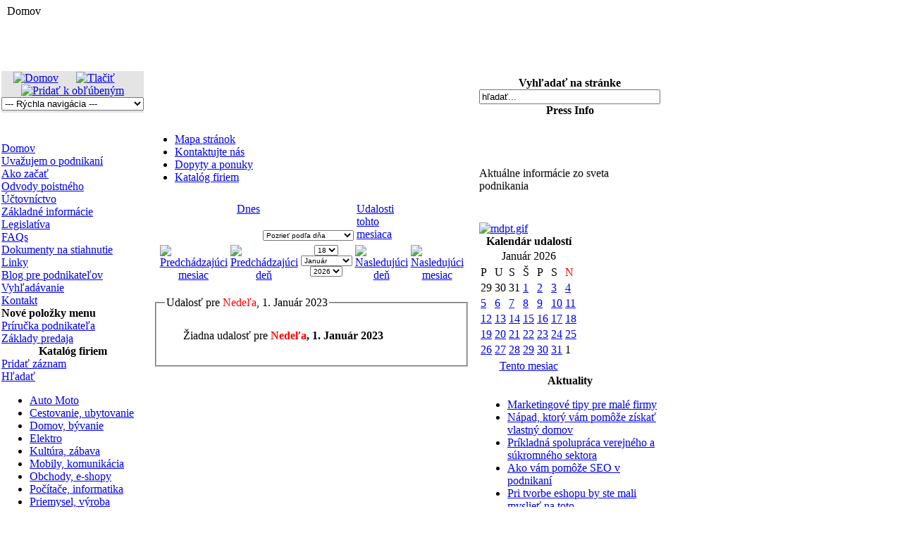

--- FILE ---
content_type: text/html; charset=UTF-8
request_url: https://www.akopodnikat.sk/index.php?option=com_events&task=view_day&year=2023&month=01&day=01&Itemid=1
body_size: 8662
content:
<?xml version="1.0" encoding="UTF-8"?><!DOCTYPE html PUBLIC "-//W3C//DTD XHTML 1.0 Transitional//EN" "http://www.w3.org/TR/xhtml1/DTD/xhtml1-transitional.dtd">
<html xmlns="http://www.w3.org/1999/xhtml">
<head>
<meta http-equiv="Content-Type" content="text/html; charset=utf-8" />
<title>Ako podnikať</title>
<meta name="description" content="Ako podnikať - Informačná www stránka pre začínajúcich podnikateľov" />
<meta name="keywords" content="Ako podnikať, začíname podnikať, podnikanie, živnosti, odvody, poistenie, jednoduché účtovníctvo, dlhodobý majetok, odpisovanie majetku" />
<meta name="Generator" content="Joomla! - Copyright (C) 2005 - 2007 Open Source Matters. All rights reserved." />
<meta name="robots" content="index, follow" />
	<link rel="shortcut icon" href="https://www.akopodnikat.sk/images/favicon.ico" />
	<link rel="stylesheet" type="text/css" href="https://www.akopodnikat.sk/templates/dwd_hostalavista/css/template_css.css" />
<style type="text/css">
<!--
body {
	margin-left: 2px;
	margin-top: 4px;
	margin-right: 0px;
	margin-bottom: 0px;
}
-->
</style>

<script>
  (function(i,s,o,g,r,a,m){i['GoogleAnalyticsObject']=r;i[r]=i[r]||function(){
  (i[r].q=i[r].q||[]).push(arguments)},i[r].l=1*new Date();a=s.createElement(o),
  m=s.getElementsByTagName(o)[0];a.async=1;a.src=g;m.parentNode.insertBefore(a,m)
  })(window,document,'script','//www.google-analytics.com/analytics.js','ga');

  ga('create', 'UA-153708-2', 'auto');
  ga('send', 'pageview');

</script>

<SCRIPT LANGUAGE="JavaScript">
function addBookmark(title,url) {

  var msg_netscape = "NetScape message";
  var msg_opera    = "This function does not work with this version of Opera.  Please bookmark us manually.";
  var msg_other    = "Your browser does not support automatic bookmarks.  Please bookmark us manually.";
  var agt          = navigator.userAgent.toLowerCase();


  if (agt.indexOf("opera") != -1) 
  {
    if (window.opera && window.print)
    {
      return true;
    } else 
    {
      alert(msg_other);
    }
  }    
  else if (agt.indexOf("firefox") != -1) window.sidebar.addPanel(title,url,"");
  else if ((agt.indexOf("msie") != -1) && (parseInt(navigator.appVersion) >=4)) window.external.AddFavorite(url,title); 
  else if (agt.indexOf("netscape") != -1) window.sidebar.addPanel(title,url,"")         
  else if (window.sidebar && window.sidebar.addPanel) window.sidebar.addPanel(title,url,""); 
  else alert(msg_other);
  
}
</SCRIPT>
<link rel='StyleSheet' href='https://www.akopodnikat.sk/components/com_sobi2/includes/com_sobi2.css' type='text/css' />
<script type='text/javascript' src='https://www.akopodnikat.sk/components/com_sobi2/includes/dtree/dtree.js'></script>
</head>
<body>

<table width="100%"  border="0" cellpadding="0" cellspacing="0">
  <tr>
    <td height="25"><span class="pathway">
      &nbsp;
      <span class="pathway">Domov </span></span></td>
    <td>&nbsp;</td>
  </tr>
  <tr>
    <td  height="72" width="774" background="https://www.akopodnikat.sk/templates/dwd_hostalavista/images/hosta1.jpg" class="title">&nbsp;</td>
    <td>&nbsp;</td>
  </tr>
</table>
<table width="774" border="0" cellspacing="0" cellpadding="0">
  <tr>
    <td width="154" valign="top">
      <table width="154" border="0" cellspacing="0" cellpadding="0">
        <tr>
          <td height="16" bgcolor="#E4E4E4"><div align="center"><span class="createdate"><a href="index.php"><img src="https://www.akopodnikat.sk/templates/dwd_hostalavista/images/home_noir.gif" border="0" align="absmiddle" alt="Domov"/></a>&nbsp;&nbsp;<img src="https://www.akopodnikat.sk/templates/dwd_hostalavista/images/dotvertical.gif" width="9" height="16" align="absmiddle" />&nbsp;&nbsp;<a href="#" onclick="javascript:window.print();"><img src="https://www.akopodnikat.sk/templates/dwd_hostalavista/images/print_noir.gif" border="0" align="absbottom" alt="Tlačiť"/></a>&nbsp;&nbsp;<img src="https://www.akopodnikat.sk/templates/dwd_hostalavista/images/dotvertical.gif" width="9" height="16" align="absmiddle" /></span>&nbsp;&nbsp;<span class="createdate"><a href="javascript:;" onClick="addBookmark('Ako podnikať',top.location.href)"><img src="https://www.akopodnikat.sk/templates/dwd_hostalavista/images/bookmark_noir.gif" border="0" align="absbottom" alt="Pridať k obľúbeným"/></a></span></div></td>
        </tr>
        <tr>
          <td height="22" valign="top" bgcolor="#E4E4E4"><div align="center">
            <table width="50%"  border="0" cellspacing="0" cellpadding="0">
              <tr>
                <td><div align="center">
                  <script language="JavaScript" type="text/JavaScript">
<!--
function jumpMenu(targ,selObj,restore){ 
  eval(targ+".location='"+selObj.options[selObj.selectedIndex].value+"'");
  if (restore) selObj.selectedIndex=0;
}
//-->
</script>
<form name="formQuickNav" id="formQuickNav">
  <select id="mnuQuickNav" name="mnuQuickNav" class="inputbox" style="width: 100 px;" onChange="jumpMenu('parent',this,0)">
    <option>--- Rýchla navigácia ---</option>
<option value='https://www.akopodnikat.sk/index.php?option=com_frontpage&amp;Itemid=1'>Domov</option><option value='https://www.akopodnikat.sk/index.php?option=com_content&task=section&id=3&amp;Itemid=32'>Uvažujem o podnikaní</option><option value='https://www.akopodnikat.sk/index.php?option=com_content&task=category&sectionid=3&id=19&amp;Itemid=34'>&nbsp;&nbsp;- Formy podnikania</option><option value='https://www.akopodnikat.sk/index.php?option=com_content&task=category&sectionid=3&id=17&amp;Itemid=35'>&nbsp;&nbsp;- Podpora podnikania</option><option value='https://www.akopodnikat.sk/index.php?option=com_content&task=category&sectionid=3&id=43&amp;Itemid=73'>&nbsp;&nbsp;- Riziká v podnikaní</option><option value='https://www.akopodnikat.sk/index.php?option=com_content&task=category&sectionid=3&id=44&amp;Itemid=74'>&nbsp;&nbsp;- Podnikateľský plán</option><option value='https://www.akopodnikat.sk/index.php?option=com_content&task=section&id=5&amp;Itemid=43'>Ako začať</option><option value='https://www.akopodnikat.sk/index.php?option=com_content&task=category&sectionid=5&id=24&amp;Itemid=45'>&nbsp;&nbsp;- Registrácia na DÚ</option><option value='https://www.akopodnikat.sk/index.php?option=com_content&task=category&sectionid=5&id=25&amp;Itemid=47'>&nbsp;&nbsp;- Registrácia v SP</option><option value='https://www.akopodnikat.sk/index.php?option=com_content&task=category&sectionid=5&id=26&amp;Itemid=48'>&nbsp;&nbsp;- Oznámenie ZP</option><option value='https://www.akopodnikat.sk/index.php?option=com_content&task=category&sectionid=5&id=27&amp;Itemid=49'>&nbsp;&nbsp;- Poradenstvo v podnikaní</option><option value='https://www.akopodnikat.sk/index.php?option=com_content&task=section&id=6&amp;Itemid=50'>Odvody poistného</option><option value='https://www.akopodnikat.sk/index.php?option=com_content&task=category&sectionid=6&id=29&amp;Itemid=56'>&nbsp;&nbsp;- Zdravotné poistenie</option><option value='https://www.akopodnikat.sk/index.php?option=com_content&task=category&sectionid=6&id=28&amp;Itemid=55'>&nbsp;&nbsp;- Sociálne poistenie</option><option value='https://www.akopodnikat.sk/index.php?option=com_content&task=section&id=7&amp;Itemid=51'>Účtovníctvo</option><option value='https://www.akopodnikat.sk/index.php?option=com_content&task=category&sectionid=7&id=51&amp;Itemid=77'>&nbsp;&nbsp;- Jednoduché účtovníctvo</option><option value='https://www.akopodnikat.sk/index.php?option=com_content&task=category&sectionid=7&id=31&amp;Itemid=61'>&nbsp;&nbsp;- Účtovná dokumentácia</option><option value='https://www.akopodnikat.sk/index.php?option=com_content&task=category&sectionid=7&id=32&amp;Itemid=62'>&nbsp;&nbsp;- Účtovné doklady</option><option value='https://www.akopodnikat.sk/index.php?option=com_content&task=section&id=8&amp;Itemid=52'>Základné informácie</option><option value='https://www.akopodnikat.sk/index.php?option=com_content&task=category&sectionid=8&id=33&amp;Itemid=63'>&nbsp;&nbsp;- Dane</option><option value='https://www.akopodnikat.sk/index.php?option=com_content&task=category&sectionid=8&id=34&amp;Itemid=64'>&nbsp;&nbsp;- Mzdy</option><option value='https://www.akopodnikat.sk/index.php?option=com_content&task=category&sectionid=8&id=35&amp;Itemid=65'>&nbsp;&nbsp;- Majetok firmy</option><option value='https://www.akopodnikat.sk/index.php?option=com_content&task=category&sectionid=8&id=52&amp;Itemid=78'>&nbsp;&nbsp;- Odpisovanie majetku</option><option value='https://www.akopodnikat.sk/index.php?option=com_content&task=category&sectionid=8&id=36&amp;Itemid=66'>&nbsp;&nbsp;- Automobil v podnikaní</option><option value='https://www.akopodnikat.sk/index.php?option=com_content&task=category&sectionid=8&id=37&amp;Itemid=67'>&nbsp;&nbsp;- Stravovanie</option><option value='https://www.akopodnikat.sk/index.php?option=com_content&task=category&sectionid=8&id=38&amp;Itemid=68'>&nbsp;&nbsp;- Sociálny fond</option><option value='https://www.akopodnikat.sk/index.php?option=com_content&task=category&sectionid=8&id=49&amp;Itemid=75'>&nbsp;&nbsp;- Elektronická RP</option><option value='https://www.akopodnikat.sk/index.php?option=com_content&task=category&sectionid=8&id=60&amp;Itemid=86'>&nbsp;&nbsp;- Inventarizácia</option><option value='https://www.akopodnikat.sk/index.php?option=com_content&task=section&id=9&amp;Itemid=53'>Legislatíva</option><option value='https://www.akopodnikat.sk/index.php?option=com_content&task=category&sectionid=9&id=77&amp;Itemid=92'>&nbsp;&nbsp;- Zákonník práce</option><option value='https://www.akopodnikat.sk/index.php?option=com_content&task=blogsection&id=10&amp;Itemid=9'>FAQs</option><option value='https://www.akopodnikat.sk/index.php?option=com_docman&amp;Itemid=76'>Dokumenty na stiahnutie</option><option value='https://www.akopodnikat.sk/index.php?option=com_docman&amp;Itemid=76&amp;task=cat_view&amp;gid=59'>&nbsp;&nbsp;-&nbsp;Dokumenty (faktúry)</option><option value='https://www.akopodnikat.sk/index.php?option=com_docman&amp;Itemid=76&amp;task=cat_view&amp;gid=61'>&nbsp;&nbsp;-&nbsp;Inventarizácia</option><option value='https://www.akopodnikat.sk/index.php?option=com_docman&amp;Itemid=76&amp;task=cat_view&amp;gid=53'>&nbsp;&nbsp;-&nbsp;Pracovno právne vzťahy</option><option value='https://www.akopodnikat.sk/index.php?option=com_docman&amp;Itemid=76&amp;task=cat_view&amp;gid=50'>&nbsp;&nbsp;-&nbsp;Ukážky projektov</option><option value='https://www.akopodnikat.sk/index.php?option=com_docman&amp;Itemid=76&amp;task=cat_view&amp;gid=58'>&nbsp;&nbsp;-&nbsp;Ukážky zmlúv</option><option value='https://www.akopodnikat.sk/index.php?option=com_weblinks&amp;Itemid=23'>Linky</option><option value='https://www.akopodnikat.sk/index.php?option=com_weblinks&amp;Itemid=23&amp;catid=47'>&nbsp;&nbsp;-&nbsp;Daňové úrady</option><option value='https://www.akopodnikat.sk/index.php?option=com_weblinks&amp;Itemid=23&amp;catid=2'>&nbsp;&nbsp;-&nbsp;Podnikanie</option><option value='https://www.akopodnikat.sk/index.php?option=com_weblinks&amp;Itemid=23&amp;catid=48'>&nbsp;&nbsp;-&nbsp;Právne záležitosti</option><option value='https://www.akopodnikat.sk/index.php?option=com_weblinks&amp;Itemid=23&amp;catid=76'>&nbsp;&nbsp;-&nbsp;Priateľské stránky</option><option value='https://www.akopodnikat.sk/index.php?option=com_weblinks&amp;Itemid=23&amp;catid=46'>&nbsp;&nbsp;-&nbsp;Sociálna poisťovňa</option><option value='https://www.akopodnikat.sk/index.php?option=com_weblinks&amp;Itemid=23&amp;catid=45'>&nbsp;&nbsp;-&nbsp;Zdravotné poisťovne</option><option value='https://www.akopodnikat.sk/index.php?option=com_content&task=blogsection&id=11&amp;Itemid=87'>Blog pre podnikateľov</option><option value='https://www.akopodnikat.sk/index.php?option=com_search&amp;Itemid=5'>Vyhľadávanie</option><option value='https://www.akopodnikat.sk/index.php?option=com_contact&amp;Itemid=3'>Kontakt</option><option value='https://www.akopodnikat.sk/index.php?option=com_content&task=section&id=12&amp;Itemid=95'>Príručka podnikateľa</option><option value='https://www.akopodnikat.sk/index.php?option=com_content&task=category&sectionid=12&id=78&amp;Itemid=96'>&nbsp;&nbsp;- Prvý krok v podnikaní</option><option value='https://www.akopodnikat.sk/index.php?option=com_content&task=section&id=14&amp;Itemid=101'>Základy predaja</option><option value='https://www.akopodnikat.sk/index.php?option=com_content&task=blogcategory&id=79'>&nbsp;&nbsp;- Kým začnete</option><option value='https://www.akopodnikat.sk/index.php?option=content&amp;task=view&amp;id=50'>&nbsp;&nbsp;&nbsp;&nbsp;- Prečo by mali kúpiť u vás?</option><option value='https://www.akopodnikat.sk/index.php?option=content&amp;task=view&amp;id=49'>&nbsp;&nbsp;&nbsp;&nbsp;- Ako osloviť zákazníkov?</option><option value='https://www.akopodnikat.sk/index.php?option=content&amp;task=view&amp;id=48'>&nbsp;&nbsp;&nbsp;&nbsp;- Čo naozaj predávam?</option><option value='https://www.akopodnikat.sk/index.php?option=content&amp;task=view&amp;id=47'>&nbsp;&nbsp;&nbsp;&nbsp;- Čo je to predaj</option><option value='https://www.akopodnikat.sk/index.php?option=com_mambomap&amp;Itemid=85'>Mapa stránok</option><option value='https://www.akopodnikat.sk/index.php?option=com_contact&task=view&contact_id=1&amp;Itemid=30'>Kontaktujte nás</option><option value='https://www.akopodnikat.sk/index.php?option=com_marketplace&amp;Itemid=93'>Dopyty a ponuky</option><option value='https://www.akopodnikat.sk/index.php?option=com_sobi2&amp;Itemid=100'>Katalóg firiem</option></select></form>                </div></td>
              </tr>
            </table>
          </div></td>
        </tr>
        <tr>
          <td background="https://www.akopodnikat.sk/templates/dwd_hostalavista/images/hosta2.jpg" style="background-repeat:no-repeat"><img src="https://www.akopodnikat.sk/templates/dwd_hostalavista/images/pixel.png" width="1" height="42" /></td>
        </tr>
	  </table>    
      <table width="100%"  border="0" cellspacing="0" cellpadding="0">
        <tr>
          <td>		<table cellpadding="0" cellspacing="0" class="moduletable">
				<tr>
			<td>
				
<table width="100%" border="0" cellpadding="0" cellspacing="0">
<tr align="left"><td><a href="https://www.akopodnikat.sk/index.php?option=com_frontpage&amp;Itemid=1" class="mainlevel" id="active_menu">Domov</a></td></tr>
<tr align="left"><td><a href="https://www.akopodnikat.sk/index.php?option=com_content&amp;task=section&amp;id=3&amp;Itemid=32" class="mainlevel" >Uvažujem o podnikaní</a></td></tr>
<tr align="left"><td><a href="https://www.akopodnikat.sk/index.php?option=com_content&amp;task=section&amp;id=5&amp;Itemid=43" class="mainlevel" >Ako začať</a></td></tr>
<tr align="left"><td><a href="https://www.akopodnikat.sk/index.php?option=com_content&amp;task=section&amp;id=6&amp;Itemid=50" class="mainlevel" >Odvody poistného</a></td></tr>
<tr align="left"><td><a href="https://www.akopodnikat.sk/index.php?option=com_content&amp;task=section&amp;id=7&amp;Itemid=51" class="mainlevel" >Účtovníctvo</a></td></tr>
<tr align="left"><td><a href="https://www.akopodnikat.sk/index.php?option=com_content&amp;task=section&amp;id=8&amp;Itemid=52" class="mainlevel" >Základné informácie</a></td></tr>
<tr align="left"><td><a href="https://www.akopodnikat.sk/index.php?option=com_content&amp;task=section&amp;id=9&amp;Itemid=53" class="mainlevel" >Legislatíva</a></td></tr>
<tr align="left"><td><a href="https://www.akopodnikat.sk/index.php?option=com_content&amp;task=blogsection&amp;id=10&amp;Itemid=9" class="mainlevel" >FAQs</a></td></tr>
<tr align="left"><td><a href="https://www.akopodnikat.sk/index.php?option=com_docman&amp;Itemid=76" class="mainlevel" >Dokumenty na stiahnutie</a></td></tr>
<tr align="left"><td><a href="https://www.akopodnikat.sk/index.php?option=com_weblinks&amp;Itemid=23" class="mainlevel" >Linky</a></td></tr>
<tr align="left"><td><a href="https://www.akopodnikat.sk/index.php?option=com_content&amp;task=blogsection&amp;id=11&amp;Itemid=87" class="mainlevel" >Blog pre podnikateľov</a></td></tr>
<tr align="left"><td><a href="https://www.akopodnikat.sk/index.php?option=com_search&amp;Itemid=5" class="mainlevel" >Vyhľadávanie</a></td></tr>
<tr align="left"><td><a href="https://www.akopodnikat.sk/index.php?option=com_contact&amp;Itemid=3" class="mainlevel" >Kontakt</a></td></tr>
</table>			</td>
		</tr>
		</table>
				<table cellpadding="0" cellspacing="0" class="moduletable-hilite1">
					<tr>
				<th valign="top">
					Nové položky menu				</th>
			</tr>
					<tr>
			<td>
				
<table width="100%" border="0" cellpadding="0" cellspacing="0">
<tr align="left"><td><a href="https://www.akopodnikat.sk/index.php?option=com_content&amp;task=section&amp;id=12&amp;Itemid=95" class="mainlevel" >Príručka podnikateľa</a></td></tr>
<tr align="left"><td><a href="https://www.akopodnikat.sk/index.php?option=com_content&amp;task=section&amp;id=14&amp;Itemid=101" class="mainlevel" >Základy predaja</a></td></tr>
</table>			</td>
		</tr>
		</table>
				<table cellpadding="0" cellspacing="0" class="moduletable">
					<tr>
				<th valign="top">
					Katalóg firiem				</th>
			</tr>
					<tr>
			<td><div class="sobi2MenuMod">
<a href="https://www.akopodnikat.sk/index.php?option=com_sobi2&amp;sobi2Task=addNew&amp;Itemid=100" class="sobi2MenuModA" title="Pridať záznam">Pridať záznam</a>
<br/>

<a href="https://www.akopodnikat.sk/index.php?option=com_sobi2&amp;sobi2Task=search&amp;Itemid=100" class="sobi2MenuModA" title="Hľadať">Hľadať</a>
<br/>
<ul><li><a href='https://www.akopodnikat.sk/index.php?option=com_sobi2&amp;catid=2&amp;Itemid=100'>Auto Moto</a></li><li><a href='https://www.akopodnikat.sk/index.php?option=com_sobi2&amp;catid=10&amp;Itemid=100'>Cestovanie, ubytovanie</a></li><li><a href='https://www.akopodnikat.sk/index.php?option=com_sobi2&amp;catid=12&amp;Itemid=100'>Domov, bývanie</a></li><li><a href='https://www.akopodnikat.sk/index.php?option=com_sobi2&amp;catid=14&amp;Itemid=100'>Elektro</a></li><li><a href='https://www.akopodnikat.sk/index.php?option=com_sobi2&amp;catid=15&amp;Itemid=100'>Kultúra, zábava</a></li><li><a href='https://www.akopodnikat.sk/index.php?option=com_sobi2&amp;catid=13&amp;Itemid=100'>Mobily, komunikácia</a></li><li><a href='https://www.akopodnikat.sk/index.php?option=com_sobi2&amp;catid=9&amp;Itemid=100'>Obchody, e-shopy</a></li><li><a href='https://www.akopodnikat.sk/index.php?option=com_sobi2&amp;catid=8&amp;Itemid=100'>Počítače, informatika</a></li><li><a href='https://www.akopodnikat.sk/index.php?option=com_sobi2&amp;catid=11&amp;Itemid=100'>Priemysel, výroba</a></li><li><a href='https://www.akopodnikat.sk/index.php?option=com_sobi2&amp;catid=7&amp;Itemid=100'>Reality, stavby</a></li><li><a href='https://www.akopodnikat.sk/index.php?option=com_sobi2&amp;catid=16&amp;Itemid=100'>Remeselné práce</a></li><li><a href='https://www.akopodnikat.sk/index.php?option=com_sobi2&amp;catid=5&amp;Itemid=100'>Služby, agentúry</a></li><li><a href='https://www.akopodnikat.sk/index.php?option=com_sobi2&amp;catid=18&amp;Itemid=100'>Vzdelávanie a školy</a></li><li><a href='https://www.akopodnikat.sk/index.php?option=com_sobi2&amp;catid=32&amp;Itemid=100'>Zábava a šport</a></li><li><a href='https://www.akopodnikat.sk/index.php?option=com_sobi2&amp;catid=31&amp;Itemid=100'>Zdravie, krása, životospráva</a></li><li><a href='https://www.akopodnikat.sk/index.php?option=com_sobi2&amp;catid=17&amp;Itemid=100'>Zvieratá</a></li></ul></div>			</td>
		</tr>
		</table>
		

<script src="http://www.akopodnikat.sk/components/com_virtuemart/fetchscript.php?gzip=0&amp;subdir[0]=/themes/default&amp;file[0]=theme.js" type="text/javascript"></script>
<link type="text/css" href="http://www.akopodnikat.sk/components/com_virtuemart/fetchscript.php?gzip=0&amp;subdir[0]=themes/default&amp;file[0]=theme.css" rel="stylesheet" media="screen, projection" />
			<table cellpadding="0" cellspacing="0" class="moduletable">
					<tr>
				<th valign="top">
					Naši Partneri				</th>
			</tr>
					<tr>
			<td>
				<br />
<br />
<a href="http://www.etrend.sk" target="_blank" title="Ekonomika, obchod, podnikanie / eTREND - internetov&aacute; služba t&yacute;ždenn&iacute;ka TREND"><img style="width: 155px; height: 22px" src="images/stories/trend.gif" border="0" alt="Ekonomika, obchod, podnikanie / eTREND - internetov&aacute; služba t&yacute;ždenn&iacute;ka TREND" title="Ekonomika, obchod, podnikanie / eTREND - internetov&aacute; služba t&yacute;ždenn&iacute;ka TREND" width="155" height="22" align="left" /></a>
<br />
<br />
<br />
<a rel="dofollow" href="http://www.autodielyonline24.sk/">www.AutoDielyOnline24.sk</a>
			</td>
		</tr>
		</table>
		              <div align="center"></div></td>
        </tr>
      </table>
      <table width="100%"  border="0" cellspacing="0" cellpadding="0">
        <tr>
          <td class="bottom"><div align="left">
                        </div></td>
        </tr>
      </table>
      <table width="100%" height="100%"  border="0" cellpadding="0" cellspacing="0">
        <tr>
          <td height="100%">
                        <br />		
			</td>
        </tr>
      </table>
    <td width="620" valign="top"><table width="100%"  border="0" cellspacing="0" cellpadding="0">
      <tr>
        <td height="5"><img src="http://www.akopodnikat.sk/templates/dwd_hostalavista/images/pixel.png" width="1" height="5" /></td>
      </tr>
      <tr>
        <td background="http://www.akopodnikat.sk/templates/dwd_hostalavista/images/dot.gif"><img src="http://www.akopodnikat.sk/templates/dwd_hostalavista/images/pixel.png" width="1" height="3" /></td>
      </tr>	  
	      </table>
      <table width="100%"  border="0" cellspacing="0" cellpadding="0">
        <tr>
          <td valign="top"><table width="96%" border="0" align="center" cellpadding="4" cellspacing="0">
            <tr>
              <td valign="top" class="mainpage">		<table cellpadding="0" cellspacing="0" class="moduletable">
				<tr>
			<td>
				<script async src="//pagead2.googlesyndication.com/pagead/js/adsbygoogle.js"></script><!-- Banner nad článkom - Akopodnikat.sk --><ins class="adsbygoogle"     style="display:inline-block;width:468px;height:60px"     data-ad-client="ca-pub-5960469981132739"     data-ad-slot="6972631308"></ins><script>(adsbygoogle = window.adsbygoogle || []).push({});</script>			</td>
		</tr>
		</table>
				<table cellpadding="0" cellspacing="0" class="moduletable">
				<tr>
			<td>
				<ul id="mainlevel-nav"><li><a href="http://www.akopodnikat.sk/index.php?option=com_mambomap&amp;Itemid=85" class="mainlevel-nav" >Mapa stránok</a></li><li><a href="http://www.akopodnikat.sk/index.php?option=com_contact&amp;task=view&amp;contact_id=1&amp;Itemid=30" class="mainlevel-nav" >Kontaktujte nás</a></li><li><a href="http://www.akopodnikat.sk/index.php?option=com_marketplace&amp;Itemid=93" class="mainlevel-nav" >Dopyty a ponuky</a></li><li><a href="http://www.akopodnikat.sk/index.php?option=com_sobi2&amp;Itemid=100" class="mainlevel-nav" >Katalóg firiem</a></li></ul>			</td>
		</tr>
		</table>
		</td>
            </tr>
          </table>
            <table width="96%" border="0" align="center" cellpadding="4" cellspacing="0">
              <tr>
                <td valign="top" class="mainpage"><link href="components/com_events/events_css.css" rel="stylesheet" type="text/css" />
    <table bgcolor="" height="10" width="300" border="0" align="center">
      <tr align="center" valign="top">
        <td height="1" width="100" align="right" valign="top">
          <a class="nav_bar_link" href="https://www.akopodnikat.sk/index.php?option=com_events&amp;task=view_day&amp;year=2026&amp;month=01&amp;day=18&amp;Itemid=1">Dnes</a>
        </td>    
        <td height="1" align="center" valign="bottom">
          <form name="ViewSelect" action="index.php" method="post">
            <input type="hidden" name="Itemid" value="1" />
            <input type="hidden" name="option" value="com_events" />
            <input type="hidden" name="year" value="2026" />
            <input type="hidden" name="month" value="01" />
            <input type="hidden" name="day" value="18" />
            
<select name="task" onchange="submit(this.form)" style="font-size:10px;">
	<option value="view_day" selected="selected">Pozrieť podľa dňa</option>
	<option value="view_week">Tento týždeň</option>
	<option value="view_month">Tento mesiac</option>
	<option value="view_year">Pozrieť podľa roku</option>
	<option value="view_cat">Náhľad podľa kategórií</option>
	<option value="view_search">Hľadať</option>
</select>
            
          </form>         
        </td>
        <td height="1" width="100" align="left" valign="top">
          <a class="nav_bar_link" href="https://www.akopodnikat.sk/index.php?option=com_events&amp;task=view_last&amp;year=2026&amp;month=01&amp;day=18&amp;Itemid=1">Udalosti tohto mesiaca</a>
        </td>        
      </tr>
   </table>           
    <table bgcolor="" height="10" width="300" border="0" align="center">
      <tr valign="top">
        <td width="10" align="center" valign="top">
          <a href="https://www.akopodnikat.sk/index.php?option=com_events&amp;task=view_day&amp;year=2026&amp;month=01&amp;day=18&amp;Itemid=1"><img src="components/com_events/images/gg_blue.gif" border="0" alt="Predchádzajúci mesiac" /></a>
        </td>
        <td width="10" align="center" valign="top">
          <a href="https://www.akopodnikat.sk/index.php?option=com_events&amp;task=view_day&amp;year=2026&amp;month=01&amp;day=18&amp;Itemid=1"><img src="components/com_events/images/g_blue.gif" border="0" alt="Predchádzajúci deň" /></a>
        </td>
        <td align="center" valign="top">
          <form name="BarNav" action="index.php" method="post" style="font-size:1;">
            <input type="hidden" name="option" value="com_events" />
            <input type="hidden" name="task" value="view_day" />
           
<select name="day" onchange="submit(this.form)" style="font-size:10px;">
	<option value="01">01</option>
	<option value="02">02</option>
	<option value="03">03</option>
	<option value="04">04</option>
	<option value="05">05</option>
	<option value="06">06</option>
	<option value="07">07</option>
	<option value="08">08</option>
	<option value="09">09</option>
	<option value="10">10</option>
	<option value="11">11</option>
	<option value="12">12</option>
	<option value="13">13</option>
	<option value="14">14</option>
	<option value="15">15</option>
	<option value="16">16</option>
	<option value="17">17</option>
	<option value="18" selected="selected">18</option>
	<option value="19">19</option>
	<option value="20">20</option>
	<option value="21">21</option>
	<option value="22">22</option>
	<option value="23">23</option>
	<option value="24">24</option>
	<option value="25">25</option>
	<option value="26">26</option>
	<option value="27">27</option>
	<option value="28">28</option>
	<option value="29">29</option>
	<option value="30">30</option>
	<option value="31">31</option>
</select>

<select name="month" onchange="submit(this.form)" style="font-size:10px;">
	<option value="01" selected="selected">Január</option>
	<option value="02">Február</option>
	<option value="03">Marec</option>
	<option value="04">Apríl</option>
	<option value="05">Máj</option>
	<option value="06">Jún</option>
	<option value="07">Júl</option>
	<option value="08">August</option>
	<option value="09">September</option>
	<option value="10">Október</option>
	<option value="11">November</option>
	<option value="12">December</option>
</select>

<select name="year" onchange="submit(this.form)" style="font-size:10px;">
	<option value="2024">2024</option>
	<option value="2025">2025</option>
	<option value="2026" selected="selected">2026</option>
	<option value="2027">2027</option>
	<option value="2028">2028</option>
	<option value="2029">2029</option>
	<option value="2030">2030</option>
	<option value="2031">2031</option>
</select>
            <input type="hidden" name="Itemid" value="1" />
          </form>
        </td>
        <td width="10" align="center" valign="top">
          <a href="https://www.akopodnikat.sk/index.php?option=com_events&amp;task=view_day&amp;year=2026&amp;month=01&amp;day=18&amp;Itemid=1"><img src="components/com_events/images/d_blue.gif" border="0" alt="Nasledujúci deň" /></a>
        </td>
        <td width="10" align="center" valign="top">
          <a href="https://www.akopodnikat.sk/index.php?option=com_events&amp;task=view_day&amp;year=2026&amp;month=01&amp;day=18&amp;Itemid=1"><img src="components/com_events/images/dd_blue.gif" border="0" alt="Nasledujúci mesiac" /></a>
        </td>
      </tr>
    </table>
    <br />
    <fieldset><legend class='ev_fieldset'>Udalosť pre&nbsp;<font color='red'>Nedeľa</font>,&nbsp;1.&nbsp;Január&nbsp;2023</legend><br />
<table align='center' width='90%' cellspacing='0' cellpadding='5' class='ev_table'>
<tr><td align='left' valign='top' class='ev_td_right'>
Žiadna udalosť pre&nbsp;<b><font color='red'>Nedeľa</font>,&nbsp;1.&nbsp;Január&nbsp;2023</b></td></tr></table><br />
</fieldset><br /><br />
    <table width="100%" border="0" align="center">
      <tr>
        <td align="left" class="nav_bar_cell">
                   </td>
      </tr>
    </table>
    	 
    <p align="center">
    <a href="http://events.mamboforge.net/" target="_blank" style=" font-size: xx-small;"></a> <font color="#999999" size="1"></font>
    </p> 
                    </td>
              </tr>
            </table>
            <table width="96%" border="0" align="center" cellpadding="4" cellspacing="0">
              <tr>
                <td valign="top" class="mainpage">		<table cellpadding="0" cellspacing="0" class="moduletable">
				<tr>
			<td>
				&nbsp;			</td>
		</tr>
		</table>
		</td>
              </tr>
          </table></td>
			          <td width="154" valign="top"><table width="100%" border="0" align="center" cellpadding="0" cellspacing="0">
            <tr>
              <td valign="top">		<table cellpadding="0" cellspacing="0" class="moduletable">
					<tr>
				<th valign="top">
					Vyhľadať na stránke				</th>
			</tr>
					<tr>
			<td>
				
<form action="index.php?option=com_search&amp;Itemid=5" method="get">
	<div class="search">
		<input name="searchword" id="mod_search_searchword" maxlength="20" alt="search" class="inputbox" type="text" size="30" value="hľadať..."  onblur="if(this.value=='') this.value='hľadať...';" onfocus="if(this.value=='hľadať...') this.value='';" />	</div>

	<input type="hidden" name="option" value="com_search" />
	<input type="hidden" name="Itemid" value="5" />	
</form>			</td>
		</tr>
		</table>
				<table cellpadding="0" cellspacing="0" class="moduletable">
					<tr>
				<th valign="top">
					Press Info				</th>
			</tr>
					<tr>
			<td>
				<table width="100%" border="0" cellspacing="0" cellpadding="0">
    <tr>
        <td>
            <marquee 
                behavior="scroll"
                direction="up"
                scrollamount="1"
                scrolldelay="40"
                height="150"
                align="center"
                truespeed 
                                onmouseover=this.stop() onmouseout=this.start() >
Aktuálne informácie zo sveta podnikania 
</marquee>
</td>
    </tr>
</table>
    			</td>
		</tr>
		</table>
				<table cellpadding="0" cellspacing="0" class="moduletable">
				<tr>
			<td>
					 	<div align="center">
		 			  		<a href="http://www.telecom.gov.sk/index/index.php" target="_self">
		  				 	<img src="http://www.akopodnikat.sk/images/mdpt/mdpt.gif" border="0" width="130" height="160" alt="mdpt.gif" /><br />
		 			  		</a>
		  			 	</div>
	  				</td>
		</tr>
		</table>
				<table cellpadding="0" cellspacing="0" class="moduletable">
					<tr>
				<th valign="top">
					Kalendár udalostí				</th>
			</tr>
					<tr>
			<td>
				<link href="modules/mod_events_cal.css" rel="stylesheet" type="text/css" />
<table width="140">
<tr><td class="mod_events_monthyear">
<div align="center">Január 2026</div>
</td></tr></table>
<table class="mod_events_table" cellspacing="0" cellpadding="2" ><tr class="mod_events_dayname">
<td class="mod_events_td_dayname">P</td>
<td class="mod_events_td_dayname">U</td>
<td class="mod_events_td_dayname">S</td>
<td class="mod_events_td_dayname">Š</td>
<td class="mod_events_td_dayname">P</td>
<td class="mod_events_td_dayname">S</td>
<td class="mod_events_td_dayname"><font color="red">N</font></td>
</tr><tr>
<td class="mod_events_td_dayoutofmonth">29</td><td class="mod_events_td_dayoutofmonth">30</td><td class="mod_events_td_dayoutofmonth">31</td><td class="mod_events_td_daynoevents"><a class="mod_events_daylink" href="http://www.akopodnikat.sk/index.php?option=com_events&amp;task=view_day&amp;year=2026&amp;month=01&amp;day=01&amp;Itemid=1">1</a></td>
<td class="mod_events_td_daynoevents"><a class="mod_events_daylink" href="http://www.akopodnikat.sk/index.php?option=com_events&amp;task=view_day&amp;year=2026&amp;month=01&amp;day=02&amp;Itemid=1">2</a></td>
<td class="mod_events_td_daynoevents"><a class="mod_events_daylink" href="http://www.akopodnikat.sk/index.php?option=com_events&amp;task=view_day&amp;year=2026&amp;month=01&amp;day=03&amp;Itemid=1">3</a></td>
<td class="mod_events_td_daynoevents"><a class="mod_events_daylink" href="http://www.akopodnikat.sk/index.php?option=com_events&amp;task=view_day&amp;year=2026&amp;month=01&amp;day=04&amp;Itemid=1">4</a></td>
</tr>
<tr><td class="mod_events_td_daynoevents"><a class="mod_events_daylink" href="http://www.akopodnikat.sk/index.php?option=com_events&amp;task=view_day&amp;year=2026&amp;month=01&amp;day=05&amp;Itemid=1">5</a></td>
<td class="mod_events_td_daynoevents"><a class="mod_events_daylink" href="http://www.akopodnikat.sk/index.php?option=com_events&amp;task=view_day&amp;year=2026&amp;month=01&amp;day=06&amp;Itemid=1">6</a></td>
<td class="mod_events_td_daynoevents"><a class="mod_events_daylink" href="http://www.akopodnikat.sk/index.php?option=com_events&amp;task=view_day&amp;year=2026&amp;month=01&amp;day=07&amp;Itemid=1">7</a></td>
<td class="mod_events_td_daynoevents"><a class="mod_events_daylink" href="http://www.akopodnikat.sk/index.php?option=com_events&amp;task=view_day&amp;year=2026&amp;month=01&amp;day=08&amp;Itemid=1">8</a></td>
<td class="mod_events_td_daynoevents"><a class="mod_events_daylink" href="http://www.akopodnikat.sk/index.php?option=com_events&amp;task=view_day&amp;year=2026&amp;month=01&amp;day=09&amp;Itemid=1">9</a></td>
<td class="mod_events_td_daynoevents"><a class="mod_events_daylink" href="http://www.akopodnikat.sk/index.php?option=com_events&amp;task=view_day&amp;year=2026&amp;month=01&amp;day=10&amp;Itemid=1">10</a></td>
<td class="mod_events_td_daynoevents"><a class="mod_events_daylink" href="http://www.akopodnikat.sk/index.php?option=com_events&amp;task=view_day&amp;year=2026&amp;month=01&amp;day=11&amp;Itemid=1">11</a></td>
</tr>
<tr><td class="mod_events_td_daynoevents"><a class="mod_events_daylink" href="http://www.akopodnikat.sk/index.php?option=com_events&amp;task=view_day&amp;year=2026&amp;month=01&amp;day=12&amp;Itemid=1">12</a></td>
<td class="mod_events_td_daynoevents"><a class="mod_events_daylink" href="http://www.akopodnikat.sk/index.php?option=com_events&amp;task=view_day&amp;year=2026&amp;month=01&amp;day=13&amp;Itemid=1">13</a></td>
<td class="mod_events_td_daynoevents"><a class="mod_events_daylink" href="http://www.akopodnikat.sk/index.php?option=com_events&amp;task=view_day&amp;year=2026&amp;month=01&amp;day=14&amp;Itemid=1">14</a></td>
<td class="mod_events_td_daynoevents"><a class="mod_events_daylink" href="http://www.akopodnikat.sk/index.php?option=com_events&amp;task=view_day&amp;year=2026&amp;month=01&amp;day=15&amp;Itemid=1">15</a></td>
<td class="mod_events_td_daynoevents"><a class="mod_events_daylink" href="http://www.akopodnikat.sk/index.php?option=com_events&amp;task=view_day&amp;year=2026&amp;month=01&amp;day=16&amp;Itemid=1">16</a></td>
<td class="mod_events_td_daynoevents"><a class="mod_events_daylink" href="http://www.akopodnikat.sk/index.php?option=com_events&amp;task=view_day&amp;year=2026&amp;month=01&amp;day=17&amp;Itemid=1">17</a></td>
<td class="mod_events_td_todaynoevents"><a class="mod_events_daylink" href="http://www.akopodnikat.sk/index.php?option=com_events&amp;task=view_day&amp;year=2026&amp;month=01&amp;day=18&amp;Itemid=1">18</a></td>
</tr>
<tr><td class="mod_events_td_daynoevents"><a class="mod_events_daylink" href="http://www.akopodnikat.sk/index.php?option=com_events&amp;task=view_day&amp;year=2026&amp;month=01&amp;day=19&amp;Itemid=1">19</a></td>
<td class="mod_events_td_daynoevents"><a class="mod_events_daylink" href="http://www.akopodnikat.sk/index.php?option=com_events&amp;task=view_day&amp;year=2026&amp;month=01&amp;day=20&amp;Itemid=1">20</a></td>
<td class="mod_events_td_daynoevents"><a class="mod_events_daylink" href="http://www.akopodnikat.sk/index.php?option=com_events&amp;task=view_day&amp;year=2026&amp;month=01&amp;day=21&amp;Itemid=1">21</a></td>
<td class="mod_events_td_daynoevents"><a class="mod_events_daylink" href="http://www.akopodnikat.sk/index.php?option=com_events&amp;task=view_day&amp;year=2026&amp;month=01&amp;day=22&amp;Itemid=1">22</a></td>
<td class="mod_events_td_daynoevents"><a class="mod_events_daylink" href="http://www.akopodnikat.sk/index.php?option=com_events&amp;task=view_day&amp;year=2026&amp;month=01&amp;day=23&amp;Itemid=1">23</a></td>
<td class="mod_events_td_daynoevents"><a class="mod_events_daylink" href="http://www.akopodnikat.sk/index.php?option=com_events&amp;task=view_day&amp;year=2026&amp;month=01&amp;day=24&amp;Itemid=1">24</a></td>
<td class="mod_events_td_daynoevents"><a class="mod_events_daylink" href="http://www.akopodnikat.sk/index.php?option=com_events&amp;task=view_day&amp;year=2026&amp;month=01&amp;day=25&amp;Itemid=1">25</a></td>
</tr>
<tr><td class="mod_events_td_daynoevents"><a class="mod_events_daylink" href="http://www.akopodnikat.sk/index.php?option=com_events&amp;task=view_day&amp;year=2026&amp;month=01&amp;day=26&amp;Itemid=1">26</a></td>
<td class="mod_events_td_daynoevents"><a class="mod_events_daylink" href="http://www.akopodnikat.sk/index.php?option=com_events&amp;task=view_day&amp;year=2026&amp;month=01&amp;day=27&amp;Itemid=1">27</a></td>
<td class="mod_events_td_daynoevents"><a class="mod_events_daylink" href="http://www.akopodnikat.sk/index.php?option=com_events&amp;task=view_day&amp;year=2026&amp;month=01&amp;day=28&amp;Itemid=1">28</a></td>
<td class="mod_events_td_daynoevents"><a class="mod_events_daylink" href="http://www.akopodnikat.sk/index.php?option=com_events&amp;task=view_day&amp;year=2026&amp;month=01&amp;day=29&amp;Itemid=1">29</a></td>
<td class="mod_events_td_daynoevents"><a class="mod_events_daylink" href="http://www.akopodnikat.sk/index.php?option=com_events&amp;task=view_day&amp;year=2026&amp;month=01&amp;day=30&amp;Itemid=1">30</a></td>
<td class="mod_events_td_daynoevents"><a class="mod_events_daylink" href="http://www.akopodnikat.sk/index.php?option=com_events&amp;task=view_day&amp;year=2026&amp;month=01&amp;day=31&amp;Itemid=1">31</a></td>
<td class="mod_events_td_dayoutofmonth">1</td>
</tr></table><table width="140"><tr><td class="mod_events_thismonth" align="center">
<a class="mod_events_link" href="http://www.akopodnikat.sk/index.php?option=com_events&amp;task=view_month&amp;Itemid=1&amp;month=01&amp;year=2026">Tento mesiac</a>
</td></tr>
</table>
			</td>
		</tr>
		</table>
				<table cellpadding="0" cellspacing="0" class="moduletable">
					<tr>
				<th valign="top">
					Aktuality				</th>
			</tr>
					<tr>
			<td>
				<ul class="latestnews">
	<li class="latestnews">
		<a href="http://www.akopodnikat.sk/index.php?option=com_content&amp;task=view&amp;id=150&amp;Itemid=1" class="latestnews">
			Marketingové tipy pre malé firmy</a>
	</li>
		<li class="latestnews">
		<a href="http://www.akopodnikat.sk/index.php?option=com_content&amp;task=view&amp;id=149&amp;Itemid=1" class="latestnews">
			Nápad, ktorý vám pomôže získať vlastný domov</a>
	</li>
		<li class="latestnews">
		<a href="http://www.akopodnikat.sk/index.php?option=com_content&amp;task=view&amp;id=147&amp;Itemid=1" class="latestnews">
			Príkladná spolupráca verejného a súkromného sektora</a>
	</li>
		<li class="latestnews">
		<a href="http://www.akopodnikat.sk/index.php?option=com_content&amp;task=view&amp;id=146&amp;Itemid=1" class="latestnews">
			Ako vám pomôže SEO v podnikaní</a>
	</li>
		<li class="latestnews">
		<a href="http://www.akopodnikat.sk/index.php?option=com_content&amp;task=view&amp;id=145&amp;Itemid=1" class="latestnews">
			Pri tvorbe eshopu by ste mali myslieť na toto</a>
	</li>
		<li class="latestnews">
		<a href="http://www.akopodnikat.sk/index.php?option=com_content&amp;task=view&amp;id=144&amp;Itemid=1" class="latestnews">
			Poznáte rozdiel medzi onshore a offshore spoločnosťou?</a>
	</li>
	</ul>			</td>
		</tr>
		</table>
		                  			  </td>
            </tr>
			          </table>
		  </td>
        </tr>
      </table></td>
  </tr>
  <tr>
    <td colspan="2" valign="top">  <div align="center">
            <br />
    </div>      </tr>
</table>
<table width="774" border="0" cellspacing="0" cellpadding="0">
  <tr>
    <td background="http://www.akopodnikat.sk/templates/dwd_hostalavista/images/dot.gif"><img src="http://www.akopodnikat.sk/templates/dwd_hostalavista/images/pixel.png" width="1" height="3" /></td>
  </tr>
  <tr>
    <td valign="middle"><table width="52%"  border="0" align="left" cellpadding="0" cellspacing="0">
      <tr>
        <td>
		<div class="createdate" align="left">&nbsp;&nbsp;<img src="http://www.akopodnikat.sk/templates/dwd_hostalavista/images/home_vert.gif" width="12" height="10" align="bottom" />&nbsp;<a href="index.php">Domov</a> <img src="http://www.akopodnikat.sk/templates/dwd_hostalavista/images/dotvertical.gif" width="9" height="16" align="absmiddle" />&nbsp;<img src="http://www.akopodnikat.sk/templates/dwd_hostalavista/images/print_vert.gif" width="15" height="16" align="absbottom" /><a href="#" onclick="javascript:window.print();">Tlačiť</a> <img src="http://www.akopodnikat.sk/templates/dwd_hostalavista/images/dotvertical.gif" width="9" height="16" align="absmiddle" />&nbsp;<font color="#CC0000">@</font> <a href="index.php?option=com_contact&Itemid=3">Kontakt</a> <img src="http://www.akopodnikat.sk/templates/dwd_hostalavista/images/dotvertical.gif" width="9" height="16" align="absmiddle" /> <img src="http://www.akopodnikat.sk/templates/dwd_hostalavista/images/top_vert.gif" width="14" height="16" align="absbottom" /><a href="#">Hore</a> <br />

<br />

        </div></td>
      </tr>
    </table></td>
	<td valign="top"><div class="createdate" align="left">iMprove - <a href="http://www.improve.sk/tvorba-www-stranok" target="_blank">tvorba www stránok</a></div></td>
  </tr>
</table>
</body>
</html><!-- 1768770061 -->

--- FILE ---
content_type: text/html; charset=utf-8
request_url: https://www.google.com/recaptcha/api2/aframe
body_size: 265
content:
<!DOCTYPE HTML><html><head><meta http-equiv="content-type" content="text/html; charset=UTF-8"></head><body><script nonce="Ojr3RsZulHJtHAcC1_ZSTA">/** Anti-fraud and anti-abuse applications only. See google.com/recaptcha */ try{var clients={'sodar':'https://pagead2.googlesyndication.com/pagead/sodar?'};window.addEventListener("message",function(a){try{if(a.source===window.parent){var b=JSON.parse(a.data);var c=clients[b['id']];if(c){var d=document.createElement('img');d.src=c+b['params']+'&rc='+(localStorage.getItem("rc::a")?sessionStorage.getItem("rc::b"):"");window.document.body.appendChild(d);sessionStorage.setItem("rc::e",parseInt(sessionStorage.getItem("rc::e")||0)+1);localStorage.setItem("rc::h",'1768770063687');}}}catch(b){}});window.parent.postMessage("_grecaptcha_ready", "*");}catch(b){}</script></body></html>

--- FILE ---
content_type: text/plain
request_url: https://www.google-analytics.com/j/collect?v=1&_v=j102&a=1023062001&t=pageview&_s=1&dl=https%3A%2F%2Fwww.akopodnikat.sk%2Findex.php%3Foption%3Dcom_events%26task%3Dview_day%26year%3D2023%26month%3D01%26day%3D01%26Itemid%3D1&ul=en-us%40posix&dt=Ako%20podnika%C5%A5&sr=1280x720&vp=1280x720&_u=IEBAAEABAAAAACAAI~&jid=1078388565&gjid=1815411232&cid=381397138.1768770062&tid=UA-153708-2&_gid=1384430556.1768770062&_r=1&_slc=1&z=631586831
body_size: -450
content:
2,cG-7TE8ZWQ79Q